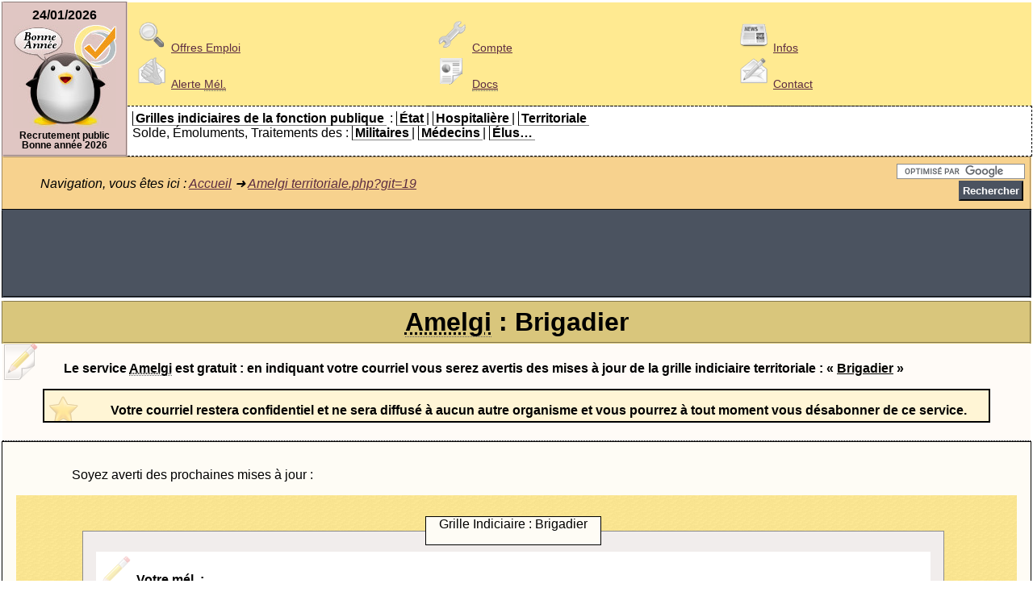

--- FILE ---
content_type: text/html; charset=ISO-8859-1
request_url: https://www.emploitheque.org/amelgi-territoriale.php?git=19
body_size: 4343
content:
<!DOCTYPE html PUBLIC "-//W3C//DTD XHTML 1.0 Transitional//EN"
		   "http://www.w3.org/TR/xhtml1/DTD/xhtml1-transitional.dtd">
	<html xmlns="http://www.w3.org/1999/xhtml"  lang="fr" xml:lang="fr">
<head>
	<title>Amelgi :  « Brigadier »  de la fonction publique territoriale</title>
	<meta http-equiv="Content-Type" content="text/html; charset=iso-8859-1" />
	<meta http-equiv="content-language" content="fr" />
	<meta name="viewport" content="width=device-width, initial-scale=1" />
	<meta name="description" content="service gratuit AmelGI-territoriale : pour être avertis des nouvelles mises à jour des grilles indiciaires « Brigadier » la fonction publique territoriale" />
	<meta name="keywords" content="alerte email, mél., e-mail, service gratuit, abonnement, avertissement courriel, grille indiciaire, territoriale, corps, traitements" />
	<meta name="author" content="David Prudhon" />
	<meta name="category" content="emploi" />
	<meta name="copyright" content="Emploithèque" />
	<meta name="generator" content="Geany, Vim" />
	<meta name="robots" content="all" />
	<link rel="alternate" type="application/rss+xml" href="https://www.emploitheque.org/rss/rss-emploi-fonction-publique.xml" title="Offres emploi fonction publique" />
	<link rel="alternate" type="application/rss+xml" href="https://www.emploitheque.org/rss/rss-actualite-fonction-publique.xml" title="Actualités apparentées fonction publique" />
	<link rel="icon" href="https://www.emploitheque.org/images/icones/favicon.png" type="image/png" />
	<link rel="stylesheet" media="screen" href="css/c-r.css" type="text/css"  title="Design Emploithèque" />
	<link rel="stylesheet" media="screen" href="css/redaction.css" type="text/css"  title="Design Emploithèque" />
	<!--[if lt IE 7]>
	<link rel="stylesheet" media="screen" href="css/ie6.css" type="text/css"  title="Design Emploithèque" />
	<![endif]-->
	<link rel="accesskeys" title="Accessibilité sur le site Emploithèque" href="accessibilite.php" />
	<link rel="stylesheet" media="(max-width: 480px)" href="css/smartphones.css" />
	<link rel="stylesheet" media="(max-width: 767px)" href="css/smartphones-tablettes.css" />
	<script language="JavaScript" src="js/amelgi.js" type="text/javascript"> </script><script src="https://ajax.googleapis.com/ajax/libs/jquery/3.6.3/jquery.min.js"></script><script async src="//pagead2.googlesyndication.com/pagead/js/adsbygoogle.js"></script>
<script>
     (adsbygoogle = window.adsbygoogle || []).push({
          google_ad_client: "ca-pub-2336159168908852",
          enable_page_level_ads: true
     });
</script>
</head>
<body>
	<script>
jQuery(document).ready(function() {
var duration = 500;
jQuery(window).scroll(function() {
if (jQuery(this).scrollTop() > 100) {
// Si un défillement de 100 pixels ou plus.
// Ajoute le bouton
jQuery('.cRetour').fadeIn(duration);
} else {
// Sinon enlève le bouton
jQuery('.cRetour').fadeOut(duration);
}
});

jQuery('.cRetour').click(function(event) {
// Un clic provoque le retour en haut animé.
event.preventDefault();
jQuery('html, body').animate({scrollTop: 0}, duration);
return false;
})
});
</script>

<div class="cRetour"></div>
<table border="0" align="center" width="100%"  cellspacing="2" cellpadding="2" >
<tr>
<td  align="center" valign="top" width="100%">
<table border="0" align="center" width="100%"  cellspacing="0" cellpadding="6"  summary="Emploithèque menu : Recherche Emploi - Alerte Email (Avertissement par courriel) - Administrer son compte - Contact">
<tr>
<td class="logoET" rowspan="2" valign="top" align="left">
24/01/2026<a href="https://www.emploitheque.org" class="nonefond" title="Https://www.emploitheque.org"><img src="images/tux/bonne-annee.jpg" alt="Emploithèque vous souhaite une bonne année 2026" title="Emploithèque vous souhaite une bonne année 2026" width="128" height="128" border="0" class="marge" /></a><br /><span class="petit">Recrutement public<br />
Bonne année 2026</span></td>
<td  align="left" valign="middle" width="30%" class="menuET">
<div class="moyen"><a href="offres_emploi.php" title="Modules de recherches d'emploi" accesskey="4"><img src="images/menus/l-offres-emploi.png" alt="Recrutement emploi public" title="Recrutement emploi public" width="36" height="36" border="0" class="marge" />Offres&nbsp;Emploi</a><br />
<a href="alerte_email.php" title="Service gratuit : être averti par courriel des annonces selon profil" accesskey="2"><img src="images/menus/l-alerte-email.png" alt="Service gratuit : avertissement des nouvelles offres d'emploi par courriel" title="Service gratuit : avertissement des nouvelles offres d'emploi par courriel" width="36" height="36" border="0" class="marge" />Alerte&nbsp;<acronym title="messagerie électronique">Mél.</acronym></a></div></td>
<td  align="left" valign="middle" width="30%" class="menuET">
<div class="moyen"><a href="Votre_Compte.php" title="Administration de votre compte" accesskey="6"><img src="images/menus/l-administration.png" alt="Administration de l'alerte mél." title="Administration de l'alerte mél." width="36" height="36" border="0" class="marge" />Compte</a><br />
<a href="documentation.php" title="Renseignements sur la fonction publique"><img src="images/menus/l-documentation.png" alt="Grille indiciaire, fichers métiers, GIPA etc." title="Grille indiciaire, fichers métiers, GIPA etc." width="36" height="36" border="0" class="marge" /><abbr title="Documentations">Docs</abbr></a></div></td>
<td  align="left" valign="middle" width="30%" class="menuET">
<div class="moyen"><a href="actualite.php" title="Actualités du service public"><img src="images/menus/l-menu-actualites.png" alt="Actualités de la fonction publique." title="Actualités de la fonction publique." width="36" height="36" border="0" class="marge" name="idactualite" />Infos</a><br />
<a href="contact.php" title="Contacter l'équipe d'Emploithèque" accesskey="7"><img src="images/menus/l-contact-emploitheque.png" alt="Service courriel d'emploithèque" title="Service courriel d'emploithèque" width="36" height="36" border="0" class="marge" />Contact</a></div></td>
</tr>
<tr>
<td class="accueil_image" colspan="3" valign="middle" align="left">

				<div><a href="remuneration-fonction-publique.php" class="gimenu" title="Toutes les grilles indiciaires, traitements et indemnités. Mode de calcul">Grilles indiciaires de la fonction publique</a> :
					<a href="grille-indiciaire-etat.php" class="gimenu" title="Échelonnement indiciaire des corps des fonctionnaires de l'État">État</a>|
					<a href="grille-indiciaire-hospitaliere.php" class="gimenu" title="Échelonnement indiciaire des corps des fonctionnaires hospitalier">Hospitalière</a>|
					<a href="grille-indiciaire-territoriale.php" class="gimenu" title="Échelonnement indiciaire des cadres d'emplois des fonctionnaires territoriaux">Territoriale</a>

					<br />

					Solde, Émoluments, Traitements des :
					<a href="remuneration-militaires.php" class="gimenu" title="Solde des militaires">Militaires</a>|
					<a href="emoluments-personnels-medicaux.php" class="gimenu" title="Émoluments, rémunération des personnels médicaux">Médecins</a>|
					<a href="remuneration-acteurs-politiques-institutionnels.php" class="gimenu" title="Traitements et indémnités des acteurs politiques et institutionnels">Élus&hellip;</a>
				</div></td>
</tr>
</table>
<table border="0" align="center" width="100%"  cellspacing="0" cellpadding="6"  summary="Fil d'ariane et liens d'évitement">
<tr class="arianeET">
<td  align="center" valign="middle" width="82%">
<blockquote class="navigation">
					Navigation, vous êtes ici : <span id="fil"><a href="https://www.emploitheque.org" title="Accueil" class="ariane">Accueil</a>&nbsp;&#10140;&nbsp;<a href="https://www.emploitheque.org/amelgi-territoriale.php?git=19" title="Amelgi-territoriale.php?git=19" class="ariane">Amelgi territoriale.php?git=19</a></span></blockquote></td>
<td  align="right" valign="middle" width="18%">
					<form action="https://www.emploitheque.org/cherchegoogle.php" id="cse-search-box">
					<div>
					<input type="hidden" name="cx" value="partner-pub-2336159168908852:915d9u-tyqw" />
					<input type="hidden" name="cof" value="FORID:9" />
					<input type="hidden" name="ie" value="ISO-8859-1" />
					<input type="text" name="q" size="18" title="mots clés" />
					<input type="submit" name="sa" class="bouton" value="Rechercher" />
					</div>
					</form>
					<script type="text/javascript" src="https://www.google.com/coop/cse/brand?form=cse-search-box&amp;lang=fr"></script>
				</td>
</tr>
<tr>
<td class="adsensesT" colspan="2">
				<script async src="//pagead2.googlesyndication.com/pagead/js/adsbygoogle.js"></script>
				<!-- Bannière adaptable -->
				<ins class="adsbygoogle"
					 style="display:block"
					 data-ad-client="ca-pub-2336159168908852"
					 data-ad-slot="8876088416"
					 data-ad-format="horizontal"></ins>
				<script>
				(adsbygoogle = window.adsbygoogle || []).push({});
				</script>
				</td>
</tr>
</table>
</td>
</tr>
</table>
<table border="0" align="center" width="100%"  cellspacing="2" cellpadding="2" >
<tr>
<td  align="center" valign="top" width="100%">
<table border="0" align="center" width="100%"  cellspacing="0" cellpadding="6"  summary="Inscription Amelgi territoriale (Alerte via les courriels des mises à jours des Grilles Indiciaires)">
<tr>
<td class="titre_fpt">
<h1><abbr title="Alerte Mél. des Grilles Indiciaires">Amelgi</abbr>&nbsp;: Brigadier</h1></td>
</tr>
<tr class="note">
<td  align="left" valign="top">
<blockquote><p>Le service <abbr title="Alerte Mél. des Grilles Indiciaires">Amelgi</abbr> est gratuit : en indiquant votre courriel vous serez avertis des mises à jour de la grille indiciaire territoriale&nbsp;: &laquo;&nbsp;<a href="https://www.emploitheque.org/grille-indiciaire-territoriale-Brigadier-19" class="flash" title="Vient de la grille indiciaire : Brigadier">Brigadier</a>&nbsp;&raquo;</p><p class="nouveau">Votre courriel restera confidentiel et ne sera diffusé à aucun autre organisme et vous pourrez à tout moment vous désabonner de ce service.</p></blockquote></td>
</tr>
</table>
<form method="post" action="amelgi.php" name="analyse">

<div id="formulaire">

			<blockquote>
				<p>
					Soyez averti des prochaines mises à jour&nbsp;:
				</p>
			</blockquote>
			<div class="cadre_fpt">
				<fieldset>
					<legend id="form3">Grille Indiciaire : Brigadier</legend><div class="emploimel"><blockquote><label title="Saisissez votre messagerie électronique">Votre <abbr title="messagerie électronique">mél.</abbr>&nbsp;:<br />
<input type="text" name="amelgi_mel" value="" size="38" maxlength="100" />

					</label></blockquote></div>
					<blockquote class="attention"><p>Vérifiez bien votre saisie.</p>
					</blockquote><input type="hidden" name="amelgi_nom" value="Brigadier" />
<input type="hidden" name="amelgi_url_id" value="19" />
<input type="hidden" name="amelgi_fp" value="git" />
	</fieldset>
				<div class="valider"><input type="button" name="validez" value="Validez votre inscription" class="bouton" onclick="javascript:verification();" />

					<noscript><input type="submit" name="validez" value="Si javascript d&eacute;sactiv&eacute;" class="select" />

					</noscript>
				</div>
			</div>
</div>
</form>
</td>
</tr>
</table>
<table border="0" align="center" width="100%"  cellspacing="2" cellpadding="2" >
<tr>
<td  align="center" valign="top">
<table border="0" align="center" width="100%"  cellspacing="2" cellpadding="2"  summary="Annonces Google adaptables selon la dimension de l'écran">
<tr>
<td class="adsensesT">
				<script async src="//pagead2.googlesyndication.com/pagead/js/adsbygoogle.js"></script>
				<!-- Bannière adaptable -->
				<ins class="adsbygoogle"
					 style="display:block"
					 data-ad-client="ca-pub-2336159168908852"
					 data-ad-slot="8876088416"
					 data-ad-format="auto"></ins>
				<script>
				(adsbygoogle = window.adsbygoogle || []).push({});
				</script>
				</td>
</tr>
</table>
<table border="0" align="center" width="100%"  cellspacing="0" cellpadding="0"  summary="Pied de page - Autres menus (licence, accessibilité, services, acronymes, partenaires, mentions légales, tarifs etc...)">
<tr class="cadre">
<td  align="center" valign="middle" class="petit">
<a href="accessibilite.php" class="flash" title="Emploithèque respecte les recommandations du W3C" accesskey="0">Accessibilité</a> | <a href="module_gratuit.php" class="flash" title="Module_gratuit.php">Avis aux webmestres</a> | <a href="glossaire.php" class="flash" title="Définition des sigles d'Emploithèque" accesskey="5">Glossaire des sigles</a> | <a href="liste_collectivite.php?position=0" class="flash" title="Données des établissements publics référencées par Emploithèque">Liste des établissements</a> | <a href="liens.php" class="flash" title="Liens.php">Partenaires</a>
				<br />
<a href="plan.php" class="flash" title="Plan.php" accesskey="3">Plan du site</a> | <a href="info.php" class="flash" title="Informations légales d'Emploithèque" accesskey="8">Mentions légales</a> | <a href="recherche-structure.php" class="flash" title="Module de recherche">Rechercher un établissement</a> | <a href="rss-emploi-fonction-publique.php" class="flash" title="Flus RSS emploi et actualité de la fonction publique"><acronym title="Really Simple Syndication" lang="en">RSS</acronym></a> | <a href="tarifs.php" class="flash" title="À l'attention des recruteurs : devis, contact, plaquette">Tarifs</a> | <a href="merci.php" class="flash" title="Télécharger les logiciels utilisés par le webmestre de ce site">Télécharger</a> | <a href="webmaster.php" class="flash" title="Contacter le webmestre" accesskey="9">Webmestre</a></td>
</tr>
<tr class="info">
<td  align="center" valign="middle">
<span class="petit">Samedi 24 Janvier 2026 :: Emploithèque 2005-2026.</span> Il y a&nbsp;: <strong class="grand">76 visiteurs en ligne</strong></td>
</tr>
</table>
</td>
</tr>
</table>
<!-- Google tag (gtag.js) -->
<script async src="https://www.googletagmanager.com/gtag/js?id=G-YN5CNMBMKG"></script>
<script>
  window.dataLayer = window.dataLayer || [];
  function gtag(){dataLayer.push(arguments);}
  gtag('js', new Date());

  gtag('config', 'G-YN5CNMBMKG');
</script></body>
</html>

--- FILE ---
content_type: text/html; charset=utf-8
request_url: https://www.google.com/recaptcha/api2/aframe
body_size: 117
content:
<!DOCTYPE HTML><html><head><meta http-equiv="content-type" content="text/html; charset=UTF-8"></head><body><script nonce="tAewSyg0fS5S9EKEZMdCgA">/** Anti-fraud and anti-abuse applications only. See google.com/recaptcha */ try{var clients={'sodar':'https://pagead2.googlesyndication.com/pagead/sodar?'};window.addEventListener("message",function(a){try{if(a.source===window.parent){var b=JSON.parse(a.data);var c=clients[b['id']];if(c){var d=document.createElement('img');d.src=c+b['params']+'&rc='+(localStorage.getItem("rc::a")?sessionStorage.getItem("rc::b"):"");window.document.body.appendChild(d);sessionStorage.setItem("rc::e",parseInt(sessionStorage.getItem("rc::e")||0)+1);localStorage.setItem("rc::h",'1769247782311');}}}catch(b){}});window.parent.postMessage("_grecaptcha_ready", "*");}catch(b){}</script></body></html>

--- FILE ---
content_type: text/css
request_url: https://www.emploitheque.org/css/smartphones.css
body_size: 1057
content:
/*
 * Titre     : La feuille de style d'Emploithèque pour mobile
 * Auteur    : David Prudhon - www.emploitheque.org
 * Version   : 07052015-05112018
 * */
@media (max-width: 480px)
{
	body, div, dd, dl, dt, img, table, tr, td, th, blockquote, code, pre, textarea, input, iframe, object, embed, video, .decret, .arrete, #fpe, #fpt, #fph, #epm
	{
		max-width: 100% !important;
		padding:0 !important;
		margin:0 !important;
		border:0 !important;
		box-sizing: border-box !important;
		_width: 100%; /* IE6 seulement */
	}
	h1,h2,h3,h4,h5,h6
	{
		font-size:16px;
	}
	.
	.grand, .moyen, .petit, .nouveau, .news
	{
		font-size:100%;
	}

	.adsensesTentete, .pubG, .pubD, .teaser, #cse-search-box, object
	{
		display:none;

	}

	.logoET, .menuET
	{
		display:on;
	}

	/* Vidéo - frame */
	iframe {
	width:320px;
	height:180px;
	}
	.emploiintro
	{
		margin:0 !important;
	}
	.header
	{
		position: relative;
	}

	.gimenu
	{
		width:24px;
		height:24px;
	}

	#fpe, #fpt, #fph, #epm, .decret, .arrete, .afpe, .afph, .afpt, .note, .archives, .nouveau
	{

		background-image: none !important;

	}

	/* Formulaire */

	input[type=text], input[type=url], input[type=email], input[type=password], input[type=tel]
	{
		-webkit-appearance: none;
		-moz-appearance: none;
		display: block;
		margin: 0;
		width: 100%;
		height: 40px;
		line-height: 40px;
		font-size: 17px;
		border: 1px solid #bbb;
		box-sizing: border-box !important;
	}
	input[type=checkbox]
	{
		width: 44px;
		height: 44px;
		border: 1px solid #bbb;
	}


	button[type=submit], input.bouton, input.select
	{
		-webkit-appearance: none;
		-moz-appearance: none;
		display: block;
		margin: 1.5em 0;
		font-size: 100%;
		line-height: 2.5em;
		color: #333;
		font-weight: bold;
		height: 2.5em;
		width: 100%;
		background: #fdfdfd;
		background: -moz-linear-gradient(top, #fdfdfd 0%, #bebebe 100%);
		background: -webkit-gradient(linear, left top, left bottom, color-stop(0%,#fdfdfd), color-stop(100%,#bebebe));
		background: -webkit-linear-gradient(top, #fdfdfd 0%,#bebebe 100%);
		background: -o-linear-gradient(top, #fdfdfd 0%,#bebebe 100%);
		background: -ms-linear-gradient(top, #fdfdfd 0%,#bebebe 100%);
		background: linear-gradient(to bottom, #fdfdfd 0%,#bebebe 100%);
		border: 1px solid #bbb;
		-webkit-border-radius: 10px;
		-moz-border-radius: 10px;
		border-radius: 10px;
	}

	select
	{
		width:80%;
	}

	/* Sigles */
	dl, dt, dd
	{
	width: 100%;
	padding: 0;
	margin:0;
	border:0;
	box-sizing: border-box !important;
	}
	/* Plan */
	li.niveau, li.niveau2, li.niveau3, li.niveau4, li.niveau5, li.niveau6 {
	text-indent:15px;
	margin-left:0 !important;
	}
	/* Nouveau Cookies-consentement */
	#cookies-consentement {
	height:72px !important;
	}
}

--- FILE ---
content_type: text/css
request_url: https://www.emploitheque.org/css/smartphones-tablettes.css
body_size: 690
content:
/*
 * Titre   : La feuille de style d'Emploithèque : smartphones à tablette (481 à 767)
 * Auteur  : David Prudhon - www.emploitheque.org
 * Version : 09052015-05112018-07022023
 * */

@media (max-width: 767px)
{
	body, div, img, table, tr, td, th, blockquote, code, pre, textarea, input, iframe, object, embed, video, .decret, .arrete, #fpe, #fpt, #fph, #epm
	{
		max-width: 100% !important;
		padding:0 !important;
		margin:0 !important;
		border:0 !important;
		box-sizing: border-box !important;
	}
	.pubG
	{
		width:24%;
	}
	.logoCo
	{
		margin-left:0.25em !important;
	}
	.emploiintro
	{
		margin:0 !important;
	}
	.alaligne
	{
		color:red;
		font-weight : bold;
		display:block;
	}
	h1,h2,h3,h4,h5,h6, .petit, .moyen, .grand
	{
		font-size:100%;
	}

	.adsensesTentete, .logoET
	{
		display:on;

	}
	.header
	{
		position: relative;
	}
	#fpe, #fpt, #fph, #epm, .decret, .arrete, .afpe, .afph, .afpt
	{

		background-image: none !important;

	}
	select
	{
		width:80%;
	}

	/* Sigles */
	dl
	{
		width: 100%;
		padding: 0;
		margin:0;
		border:0;
	}

	/* Plan */
	li.niveau, li.niveau2, li.niveau3, li.niveau4, li.niveau5, li.niveau6 {
	text-indent:15px;
	margin-left:0 !important;
	}

	/* Nouveau Cookies-consentement */
	#cookies-consentement {
	height:38px;
	}

	/* pub droite cachée */
	.sanspub
	{
		display:none;
	}
}

--- FILE ---
content_type: text/javascript
request_url: https://www.emploitheque.org/js/amelgi.js
body_size: 829
content:
/****************************************************************************/
/*         _____________________________  _______________________           */
/*                          __         / / _                                */
/*           ___ _  __ __  / /  __  ()/ // /  _\_ ____  __ _____            */
/*          / -_/ \/ / _ \/ /_/ _ \/ / // _.\/ -_/ _  \/ // / -_            */
/*          \__/_//_/ .__/___/\___/_/_//_//_/\__/\__. /\_,_/\__/            */
/*         ________/_/_____________________________/_/___________           */
/*                                                                          */
/* Titre     : Amelgi                                               */
/* Version   : 01012016                                                     */
/*                                                                          */
/****************************************************************************/
function verification()
{
	if (document.analyse.amelgi_mel.value == '')
	{
		alert('Veuillez saisir votre courriel !');
		document.analyse.amelgi_mel.focus();
		return false;
	}
	else
	{
		if (document.analyse.amelgi_mel.value.indexOf("@")==-1)
		{
			alert("Veuillez saisir une adresse courriel correcte !");
			document.analyse.amelgi_mel.focus();
			return false;
		}
		else
		{
			var eMail = document.analyse.amelgi_mel.value;
			var RegExp = /[^@_a-zA-Z0-9\.-]/;

			if (eMail.match(RegExp))
			{
				alert("Veuillez saisir une adresse courriel correcte !");
				document.analyse.amelgi_mel.focus();
				return false;
			}



			longueur = document.analyse.amelgi_mel.value.length;
			position = document.analyse.amelgi_mel.value.indexOf("@");
			left_str = document.analyse.amelgi_mel.value.substring(0,position);
			right_str = document.analyse.amelgi_mel.value.substring(position+1,longueur);
			left_len = left_str.length;
			right_len = right_str.length;

			if ((left_len==0) || (right_len==0))
			{
				alert("Veuillez saisir une adresse courriel correcte !");
				document.analyse.amelgi_mel.focus();
				return false;
			}
			else
			{
				if (right_str.indexOf(".")==-1)
          			{
          				alert("Veuillez saisir une adresse courriel correcte !");
					document.analyse.amelgi_mel.focus();
					return false;
				}
				else
				{
          				right_longueur = right_str.length;
					right_position = right_str.lastIndexOf(".");
					l_right_str = right_str.substring(0,right_position);
					r_right_str = right_str.substring(right_position+1,right_longueur);
					l_right_len = l_right_str.length;
					r_right_len = r_right_str.length;

					if ((r_right_len < 2)||(r_right_len > 4))
					{
						alert("Veuillez saisir une adresse courriel correcte !");
						document.analyse.amelgi_mel.focus();
						return false;
          		    		}
					else
					{
						if (l_right_len==0)
						{
                 					alert("Veuillez saisir une adresse courriel correcte !");
	                    				document.analyse.amelgi_mel.focus();
	                    				return false;
                 				}
					}
				}
	    		}
  		}
	}

	if (confirm("IMPORTANT : la saisie de votre courriel est-elle correcte ?\n\n\t« "+ document.analyse.amelgi_mel.value +" »\n\nSi oui : cliquez sur Ok\nPour la corriger : cliquez sur Annuler"))
	{
		document.analyse.submit();
		return true;
	}
	else
	{
		document.analyse.amelgi_mel.focus();
		return false;
	}
}